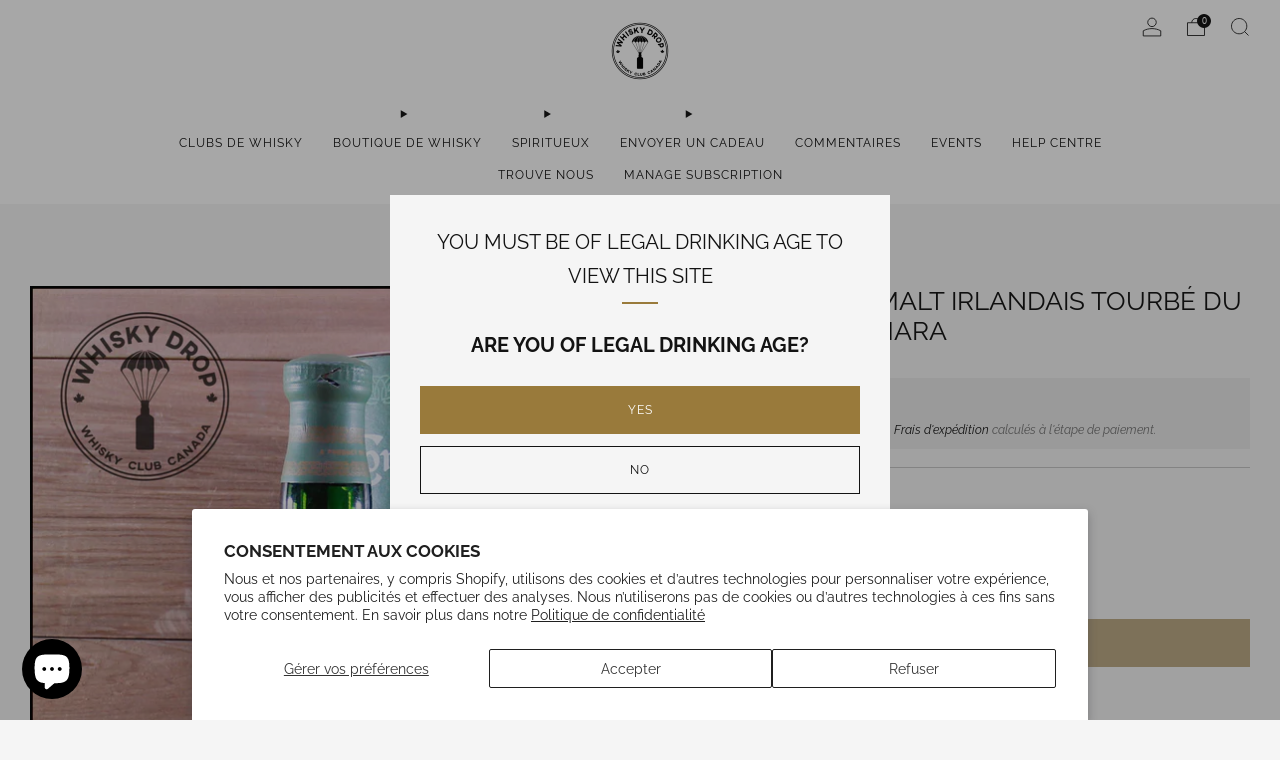

--- FILE ---
content_type: text/javascript
request_url: https://www.whiskydrop.ca/cdn/shop/t/23/assets/product-cards.js?v=77717289362563609031722923505
body_size: 2407
content:
function handle(text){return text.toString().normalize("NFKD").replace(/[\u0300-\u036f]/g,"").toLowerCase().trim().replace(/\s+/g,"-").replace(/[^\w\-]+/g,"").replace(/\_/g,"-").replace(/\-\-+/g,"-").replace(/\-$/g,"")}class ProductCardMini extends HTMLElement{constructor(){super()}connectedCallback(){this.image=this.querySelector("img[product-card-image]"),this.imageContainerRatio=this.getAttribute("image-container-ratio").trim(),this.imageFit=this.hasAttribute("image-fit"),this.quickShopTrigger=this.getAttribute("quick-shop-trigger"),this._isRendered=this.hasAttribute("rendered")}set product(product){this._product=product,this._isRendered||this._render()}get product(){return this._product}set sectionId(id){this._sectionId=id}get sectionId(){return this._sectionId}_render(){if(this.setAttribute("product-id",this._product.id),this.querySelectorAll("a[product-card-link]").forEach(link=>link.setAttribute("href",this._product.url)),this._product.available?this._product.compare_at_price>this._product.price&&this.classList.add("product-card--sale"):this.classList.add("product-card--sold-out"),this.imageContainerRatio==="natural"){const previewImage=this.querySelector("img[product-card-image]");previewImage.closest(".o-ratio").style.paddingBottom="100%"}if(this.product.media&&this.product.media.length>0){const mainImageSource=this.product.media[0].preview_image;this._updateImage(mainImageSource.src,mainImageSource.width,mainImageSource.height,mainImageSource.alt);const secondaryImagePlaceholder=this.querySelector("product-card-secondary-image-placeholder");if(secondaryImagePlaceholder&&this.product.media[1]){const secondaryImageSource=this.product.media[1].preview_image,secondaryImage=this._renderImage(secondaryImageSource.src,secondaryImageSource.width,secondaryImageSource.height,secondaryImagePlaceholder.getAttribute("class"),secondaryImageSource.alt,this.image.getAttribute("sizes"));secondaryImage.setAttribute("product-card-secondary-image",""),this.image.parentElement.classList.add("product-card__media--hover-image"),secondaryImagePlaceholder.replaceWith(secondaryImage)}this.getAttribute("image-hover")==="zoom"&&this.image.parentElement.classList.add("product-card__media--hover-zoom"),this.imageContainerRatio==="natural"?this.image.closest(".o-ratio").style.paddingBottom=`${1/mainImageSource.aspect_ratio*100}%`:this.image.closest(".o-ratio").style.paddingBottom=null,this._updateSkeleton()}const vendor=this.querySelector("product-card-vendor");vendor&&(vendor.textContent=this._product.vendor),this.querySelector("product-card-title").textContent=this._product.title;const price=this.querySelector("product-card-price");if(price){const variantPrice=`
        <span class="u-hidden-visually">${window.theme.t.regular_price}</span>
        <span class="price__number ${this._product.compare_at_price>this._product.price?"price__number--sale":""}">
          <span class="money">
          ${this._product.price_varies?window.theme.t.from_price:""}
          ${Shopify.formatMoney(this._product.price,window.theme.money_product_price_format)}
          </span>
        </span>
        ${this._product.compare_at_price>this._product.price?`
              <span class="u-hidden-visually">${window.theme.t.sale_price}</span>
              <span class="price__compare">
                <span class="money">${Shopify.formatMoney(this._product.compare_at_price,theme.money_format)}
                </span>
              </span>
            `:""}
      `;price.innerHTML=variantPrice}const priceNotes=this.querySelector("product-card-price-notes"),currentVariant=this._product.variants.find(variant=>variant.available);if(priceNotes&&currentVariant&&currentVariant.unit_price_measurement){const priceNote=document.createElement("span");priceNote.classList.add("price__note","price__note--unit");const unitPriceTemplate=document.getElementById("template-unit-price").content;priceNote.appendChild(unitPriceTemplate.cloneNode(!0)),priceNotes.appendChild(priceNote);const baseUnit=`${currentVariant.unit_price_measurement.reference_value!==1?currentVariant.unit_price_measurement.reference_value:""}${currentVariant.unit_price_measurement.reference_unit}`;priceNotes.querySelector("unit-price").innerHTML=window.Shopify.formatMoney(currentVariant.unit_price,window.theme.money_format),priceNotes.querySelector("base-unit").innerHTML=baseUnit}if(this.quickShopTrigger==="button"){const productCardButton=this.querySelector("product-card-button");if(this._product.available)if(this._product.variants&&this._product.variants.length>1){const quickShopButton=document.getElementById(`${this._sectionId?`${this._sectionId}--`:""}template-quick-shop-button`).content.cloneNode(!0),link=quickShopButton.querySelector("a");link&&(link.href=this._product.url),productCardButton.appendChild(quickShopButton)}else{const addToCartForm=document.getElementById(`${this._sectionId?`${this._sectionId}--`:""}template-add-to-cart-form`).content.cloneNode(!0);addToCartForm.querySelector('input[name="id"]').value=this._product.variants[0].id;const spinner=document.getElementById("template-spinner").content.cloneNode(!0);addToCartForm.querySelector("product-card-button-spinner").appendChild(spinner);const quickShopContainer2=this.querySelector("product-card-quick-shop");quickShopContainer2&&quickShopContainer2.remove(),productCardButton.appendChild(addToCartForm)}else{const soldOutButtonTemplate=document.getElementById(`${this._sectionId?`${this._sectionId}--`:""}template-sold-out-button`).content,quickShopContainer2=this.querySelector("product-card-quick-shop");quickShopContainer2&&quickShopContainer2.remove(),productCardButton.appendChild(soldOutButtonTemplate.cloneNode(!0))}}const quickShopContainer=this.querySelector("product-card-quick-shop");if(quickShopContainer&&!(this.quickShopTrigger==="button"&&(!this._product.available||this._product.variants.length===1))){const quickShop=document.getElementById(`${this._sectionId?`${this._sectionId}--`:""}template-quick-shop`).content.cloneNode(!0).querySelector("quick-shop");quickShop.hasAttribute("placeholder")&&quickShop.setAttribute("data-product-url",this._product.url),quickShopContainer.replaceWith(quickShop)}this.setAttribute("rendered",""),this._isRendered=!0}_renderImage(url,width,height,classes="",alt="",sizes="100vw",srcsetWidths=[180,360,540,720,900,1080,1296,1512]){if(!url||!width||!height)return null;const image=document.createElement("img"),imageContainerRatio=this.imageContainerRatio!=="natural"?this.imageContainerRatio.split(":").reduce((ratio,value)=>ratio!==0?value/ratio:value,0):null,aspectRatio=width/height,uncroppedImage=this.imageContainerRatio==="natural"||imageContainerRatio&&this.imageFit;let masterWidth=width,masterHeight=height;uncroppedImage||(masterHeight=Math.round(masterWidth*imageContainerRatio),masterHeight>height&&(masterHeight=height,masterWidth=Math.round(masterHeight/imageContainerRatio)));const srcset=srcsetWidths.reduce((srcset2,srcWidth)=>{const srcHeight=Math.round(uncroppedImage?srcWidth/aspectRatio:srcWidth*imageContainerRatio);return srcWidth>masterWidth||srcHeight>masterHeight?srcset2:`${srcset2}${url}${url.includes("?")?"&":"?"}width=${srcWidth}${uncroppedImage?"":`&height=${srcHeight}&crop=center`} ${srcWidth}w ${srcHeight}h, `},""),masterSrc=uncroppedImage?url:`${url}${url.includes("?")?"&":"?"}width=${masterWidth}&height=${masterHeight}&crop=center`;return image.setAttribute("src",masterSrc),image.setAttribute("srcset",srcset),image.setAttribute("width",masterWidth),image.setAttribute("height",masterHeight),image.setAttribute("class",classes),image.setAttribute("alt",alt),image.setAttribute("sizes",sizes),image}_updateImage(url,width,height,alt="",srcsetWidths=[180,360,540,720,900,1080,1296,1512]){if(!this.image||!url||!width||!height)return null;const imageContainerRatio=this.imageContainerRatio!=="natural"?this.imageContainerRatio.split(":").reduce((ratio,value)=>ratio!==0?value/ratio:value,0):null,aspectRatio=width/height,uncroppedImage=this.imageContainerRatio==="natural"||imageContainerRatio&&this.imageFit;let masterWidth=width,masterHeight=height;uncroppedImage||(masterHeight=Math.round(masterWidth*imageContainerRatio),masterHeight>height&&(masterHeight=height,masterWidth=Math.round(masterHeight/imageContainerRatio)));const srcset=srcsetWidths.reduce((srcset2,srcWidth)=>{const srcHeight=Math.round(uncroppedImage?srcWidth/aspectRatio:srcWidth*imageContainerRatio);return srcWidth>masterWidth||srcHeight>masterHeight?srcset2:`${srcset2}${url}${url.includes("?")?"&":"?"}width=${srcWidth}${uncroppedImage?"":`&height=${srcHeight}&crop=center`} ${srcWidth}w ${srcHeight}h, `},""),masterSrc=uncroppedImage?url:`${url}${url.includes("?")?"&":"?"}width=${masterWidth}&height=${masterHeight}&crop=center`;this.image.setAttribute("src",masterSrc),this.image.setAttribute("srcset",srcset),this.image.setAttribute("width",masterWidth),this.image.setAttribute("height",masterHeight),this.image.setAttribute("alt",alt)}_updateSkeleton(){if(!this.image)return;const skeleton=this.image.nextElementSibling&&this.image.nextElementSibling.tagName.toLowerCase()==="image-skeleton"?this.image.nextElementSibling:null;if(skeleton){const svg=skeleton.querySelector("svg"),rect=svg.querySelector("rect"),width=this.image.getAttribute("width"),height=this.image.getAttribute("height");skeleton.setAttribute("aria-label",`Loading image for ${this._product.title}`),svg.setAttribute("width",width),svg.setAttribute("height",height),svg.setAttribute("viewBox",`0 0 ${width} ${height}`),rect.setAttribute("width",width),rect.setAttribute("height",height)}}}customElements.define("product-card-mini",ProductCardMini);class ProductCard extends ProductCardMini{constructor(){super(),this._boundSetVariant=this.setVariant.bind(this)}connectedCallback(){super.connectedCallback(),this._swatchTriggers=[],this._product&&!this._isRendered&&(this._currentVariantUrl=this._product.url,this._render()),this._swatchTriggers.length===0&&(this._swatchTriggers=Array.from(this.querySelectorAll("li[variant-id]"))),this._product||this._setProductData(),this._setUpSwatchesListeners()}disconnectedCallback(){this._removeSwatchesListeners()}set product(product){super.product=product,this._isRendered||(this._currentVariantUrl=this._product.url,this._setUpSwatchesListeners())}get product(){return this._product}_render(){super._render();const swatches=this.querySelector("product-card-variant-swatches");if(swatches){const swatchOption=this._product.options.find(option=>theme.swatches.triggers.includes(option.name.toLowerCase()));if(swatchOption){const templateId=this._sectionId?`${this._sectionId}--template-swatch`:"template-swatch",swatchTemplate=document.getElementById(templateId).content;swatches.innerHTML=`
          <div class="swatch-wrapper">
            <div class="product-card__swatch">
              <ul class="product-card__swatch__items o-list-inline">
              </ul>
              ${swatchOption.values.length>5?`
                    <div class="product-card__overflow">
                      <a product-card-link href="${this._product.url}" class="product-card__overflow__item" title="${this._product.title}">
                        <span class="">+${swatchOption.values.length-5}</span>
                      </a>
                    </div>
                  `:""}
            </div>
          </div>
        `;const swatchList=swatches.querySelector("ul");swatchOption.values.slice(0,5).forEach(value=>{const variant=this._product.variants.find(v=>v[`option${swatchOption.position}`]===value);if(variant){const variantId=variant.id,swatchFragment=swatchTemplate.cloneNode(!0),variantNameHandle=handle(value),variantSwatch=swatchFragment.querySelector("variant-swatch");variantSwatch.setAttribute("swatch-id",variantNameHandle),variantSwatch.style.setProperty("--background-graphic",variantNameHandle.replaceAll("-","")),variantSwatch.setAttribute("aria-label",value.replaceAll('"',""));const variantTrigger=swatchFragment.querySelector("li");variantTrigger.setAttribute("variant-id",variantId),this._swatchTriggers.push(variantTrigger),swatchList.appendChild(swatchFragment)}})}}}_setProductData(){const productData=this.querySelector("[id^=ProductJson]");productData&&(this._product=JSON.parse(productData.textContent))}setVariant(e){if(!e.target.hasAttribute("variant-id"))return;const variantId=e.target.getAttribute("variant-id"),variant=this._product.variants.find(v=>v.id.toString()===variantId);if(variant){this.querySelectorAll("li.is-active").forEach(li=>li.classList.remove("is-active")),e.target.classList.add("is-active"),this._currentVariantUrl=`${this._product.url}${this._product.url.includes("?")?"&":"?"}variant=${variantId}`;const variantImage=variant.featured_media?variant.featured_media.preview_image:this._product.media&&this._product.media.length>0?this._product.media[0].preview_image:null;this.querySelectorAll("a[product-card-link]").forEach(link=>link.setAttribute("href",this._currentVariantUrl)),variantImage&&this._updateImage(variantImage.src,variantImage.width,variantImage.height,variantImage.alt);const quickShop=this.querySelector("quick-shop");quickShop&&(quickShop.variantId=variantId)}}_setUpSwatchesListeners(){this._swatchTriggers.forEach(trigger=>{trigger.addEventListener("click",this._boundSetVariant)})}_removeSwatchesListeners(){this._swatchTriggers.forEach(trigger=>{trigger.removeEventListener("click",this._boundSetVariant)})}}customElements.define("product-card",ProductCard);
//# sourceMappingURL=/cdn/shop/t/23/assets/product-cards.js.map?v=77717289362563609031722923505


--- FILE ---
content_type: text/javascript
request_url: https://www.whiskydrop.ca/cdn/shop/t/23/assets/product-recommendations.js?v=32580586123019913961722923506
body_size: -9
content:
class ProductRecommendations extends HTMLElement{constructor(){super(),this.fetch_delay=0}connectedCallback(){if(this.onPageLoad=this.hasAttribute("on-page-load"),this.onPageLoad)this._loadRecommendations();else{const handleIntersection=(entries,observer)=>{entries.forEach(entry=>{entry.isIntersecting&&(observer.unobserve(this),this.fetch_delay=Number(window.theme?.complementary_products_fetch_delay||"0"),setTimeout(()=>{this._loadRecommendations()},this.fetch_delay))})};new IntersectionObserver(handleIntersection.bind(this),{rootMargin:"0px 0px 400px 0px"}).observe(this)}}_loadRecommendations(){fetch(this.dataset.url).then(response=>response.text()).then(text=>{const html=document.createElement("div");html.innerHTML=text;const recommendations=html.querySelector("product-recommendations");if(recommendations&&recommendations.innerHTML.trim().length){const existingContentCards=this.querySelectorAll(".product-card"),newContentCards=Array.from(recommendations.querySelectorAll(".product-card"));if(newContentCards.length>0&&newContentCards.length>0&&existingContentCards.length===newContentCards.length?existingContentCards.forEach((card,i)=>card.replaceWith(newContentCards[i])):this.innerHTML=recommendations.innerHTML,this.dataset.quickShopDynamicCheckout==="true"){let shopifyPaymentButtonInterval=setInterval(()=>{window.Shopify.PaymentButton&&(window.Shopify.PaymentButton.init(),clearInterval(shopifyPaymentButtonInterval))},50)}if(document.body.dataset.animLoad==="true"&&typeof window.sr<"u"&&!this.hasAttribute("animated")){const title=this.querySelector(".section__title");title&&window.sr.reveal(title,{interval:50}),this.querySelectorAll(".product-card-top").forEach(el=>{const container=el.closest(".grid-layout");window.sr.reveal(el,{container,origin:"bottom",interval:50,reset:!0})})}}}).catch(e=>{console.error(e)})}}customElements.define("product-recommendations",ProductRecommendations);
//# sourceMappingURL=/cdn/shop/t/23/assets/product-recommendations.js.map?v=32580586123019913961722923506
